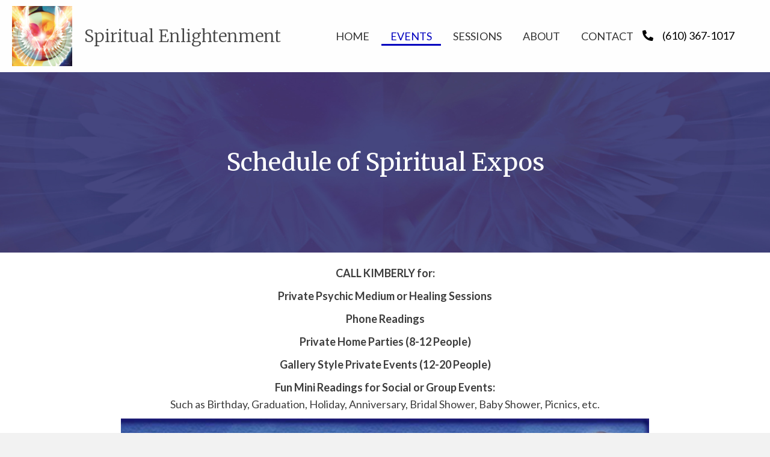

--- FILE ---
content_type: text/html; charset=UTF-8
request_url: https://kimberlysspiritualenlightenment.com/events/
body_size: 16555
content:
<!DOCTYPE html>
<html lang="en-US">
<head>
<meta charset="UTF-8" />
<meta name='viewport' content='width=device-width, initial-scale=1.0' />
<meta http-equiv='X-UA-Compatible' content='IE=edge' />
<script>
var gform;gform||(document.addEventListener("gform_main_scripts_loaded",function(){gform.scriptsLoaded=!0}),document.addEventListener("gform/theme/scripts_loaded",function(){gform.themeScriptsLoaded=!0}),window.addEventListener("DOMContentLoaded",function(){gform.domLoaded=!0}),gform={domLoaded:!1,scriptsLoaded:!1,themeScriptsLoaded:!1,isFormEditor:()=>"function"==typeof InitializeEditor,callIfLoaded:function(o){return!(!gform.domLoaded||!gform.scriptsLoaded||!gform.themeScriptsLoaded&&!gform.isFormEditor()||(gform.isFormEditor()&&console.warn("The use of gform.initializeOnLoaded() is deprecated in the form editor context and will be removed in Gravity Forms 3.1."),o(),0))},initializeOnLoaded:function(o){gform.callIfLoaded(o)||(document.addEventListener("gform_main_scripts_loaded",()=>{gform.scriptsLoaded=!0,gform.callIfLoaded(o)}),document.addEventListener("gform/theme/scripts_loaded",()=>{gform.themeScriptsLoaded=!0,gform.callIfLoaded(o)}),window.addEventListener("DOMContentLoaded",()=>{gform.domLoaded=!0,gform.callIfLoaded(o)}))},hooks:{action:{},filter:{}},addAction:function(o,r,e,t){gform.addHook("action",o,r,e,t)},addFilter:function(o,r,e,t){gform.addHook("filter",o,r,e,t)},doAction:function(o){gform.doHook("action",o,arguments)},applyFilters:function(o){return gform.doHook("filter",o,arguments)},removeAction:function(o,r){gform.removeHook("action",o,r)},removeFilter:function(o,r,e){gform.removeHook("filter",o,r,e)},addHook:function(o,r,e,t,n){null==gform.hooks[o][r]&&(gform.hooks[o][r]=[]);var d=gform.hooks[o][r];null==n&&(n=r+"_"+d.length),gform.hooks[o][r].push({tag:n,callable:e,priority:t=null==t?10:t})},doHook:function(r,o,e){var t;if(e=Array.prototype.slice.call(e,1),null!=gform.hooks[r][o]&&((o=gform.hooks[r][o]).sort(function(o,r){return o.priority-r.priority}),o.forEach(function(o){"function"!=typeof(t=o.callable)&&(t=window[t]),"action"==r?t.apply(null,e):e[0]=t.apply(null,e)})),"filter"==r)return e[0]},removeHook:function(o,r,t,n){var e;null!=gform.hooks[o][r]&&(e=(e=gform.hooks[o][r]).filter(function(o,r,e){return!!(null!=n&&n!=o.tag||null!=t&&t!=o.priority)}),gform.hooks[o][r]=e)}});
</script>

<link rel="profile" href="https://gmpg.org/xfn/11" />
<meta name='robots' content='index, follow, max-image-preview:large, max-snippet:-1, max-video-preview:-1' />
	<style>img:is([sizes="auto" i], [sizes^="auto," i]) { contain-intrinsic-size: 3000px 1500px }</style>
	<link rel="canonical" href="https://kimberlysspiritualenlightenment.com/events/" />

	<!-- This site is optimized with the Yoast SEO plugin v25.0 - https://yoast.com/wordpress/plugins/seo/ -->
	<title>Schedule of Spiritual Expos - Spiritual Enlightenment</title>
	<meta name="description" content="Explore our schedule for upcoming spiritual expos and events. Join us to experience enlightening sessions. Sign up today!" />
	<meta property="og:locale" content="en_US" />
	<meta property="og:type" content="article" />
	<meta property="og:title" content="Schedule of Spiritual Expos - Spiritual Enlightenment" />
	<meta property="og:description" content="Explore our schedule for upcoming spiritual expos and events. Join us to experience enlightening sessions. Sign up today!" />
	<meta property="og:url" content="https://kimberlysspiritualenlightenment.com/events/" />
	<meta property="og:site_name" content="Spiritual Enlightenment" />
	<meta property="article:modified_time" content="2025-05-02T19:54:37+00:00" />
	<meta property="og:image" content="https://kimberlysspiritualenlightenment.com/wp-content/uploads/2021/01/testimonials-e1613164530437.png" />
	<meta name="twitter:card" content="summary_large_image" />
	<meta name="twitter:title" content="Schedule of Spiritual Expos - Spiritual Enlightenment" />
	<meta name="twitter:description" content="Explore our schedule for upcoming spiritual expos and events. Join us to experience enlightening sessions. Sign up today!" />
	<meta name="twitter:image" content="https://kimberlysspiritualenlightenment.com/wp-content/uploads/2021/01/testimonials-e1613164530437.png" />
	<script type="application/ld+json" class="yoast-schema-graph">{"@context":"https://schema.org","@graph":[{"@type":"WebPage","@id":"https://kimberlysspiritualenlightenment.com/events/","url":"https://kimberlysspiritualenlightenment.com/events/","name":"Schedule of Spiritual Expos - Spiritual Enlightenment","isPartOf":{"@id":"https://kimberlysspiritualenlightenment.com/#website"},"primaryImageOfPage":{"@id":"https://kimberlysspiritualenlightenment.com/events/#primaryimage"},"image":{"@id":"https://kimberlysspiritualenlightenment.com/events/#primaryimage"},"thumbnailUrl":"https://kimberlysspiritualenlightenment.com/wp-content/uploads/2021/01/testimonials-e1613164530437.png","datePublished":"2021-01-28T21:28:11+00:00","dateModified":"2025-05-02T19:54:37+00:00","description":"Explore our schedule for upcoming spiritual expos and events. Join us to experience enlightening sessions. Sign up today!","breadcrumb":{"@id":"https://kimberlysspiritualenlightenment.com/events/#breadcrumb"},"inLanguage":"en-US","potentialAction":[{"@type":"ReadAction","target":["https://kimberlysspiritualenlightenment.com/events/"]}]},{"@type":"ImageObject","inLanguage":"en-US","@id":"https://kimberlysspiritualenlightenment.com/events/#primaryimage","url":"https://kimberlysspiritualenlightenment.com/wp-content/uploads/2021/01/testimonials-e1613164530437.png","contentUrl":"https://kimberlysspiritualenlightenment.com/wp-content/uploads/2021/01/testimonials-e1613164530437.png","width":878,"height":1080,"caption":"Spiritual enlightenment testimonials with woman's photo."},{"@type":"BreadcrumbList","@id":"https://kimberlysspiritualenlightenment.com/events/#breadcrumb","itemListElement":[{"@type":"ListItem","position":1,"name":"Home","item":"https://kimberlysspiritualenlightenment.com/"},{"@type":"ListItem","position":2,"name":"Events"}]},{"@type":"WebSite","@id":"https://kimberlysspiritualenlightenment.com/#website","url":"https://kimberlysspiritualenlightenment.com/","name":"Spiritual Enlightenment","description":"","potentialAction":[{"@type":"SearchAction","target":{"@type":"EntryPoint","urlTemplate":"https://kimberlysspiritualenlightenment.com/?s={search_term_string}"},"query-input":{"@type":"PropertyValueSpecification","valueRequired":true,"valueName":"search_term_string"}}],"inLanguage":"en-US"}]}</script>
	<!-- / Yoast SEO plugin. -->


<link rel='dns-prefetch' href='//fonts.googleapis.com' />
<link href='https://fonts.gstatic.com' crossorigin rel='preconnect' />
<link rel="alternate" type="application/rss+xml" title="Spiritual Enlightenment &raquo; Feed" href="https://kimberlysspiritualenlightenment.com/feed/" />
<link rel="alternate" type="application/rss+xml" title="Spiritual Enlightenment &raquo; Comments Feed" href="https://kimberlysspiritualenlightenment.com/comments/feed/" />
<link rel="alternate" type="text/calendar" title="Spiritual Enlightenment &raquo; iCal Feed" href="https://kimberlysspiritualenlightenment.com/event/?ical=1" />
<link rel="preload" href="https://kimberlysspiritualenlightenment.com/wp-content/plugins/bb-plugin/fonts/fontawesome/5.15.4/webfonts/fa-solid-900.woff2" as="font" type="font/woff2" crossorigin="anonymous">
<link rel="preload" href="https://kimberlysspiritualenlightenment.com/wp-content/plugins/bb-plugin/fonts/fontawesome/5.15.4/webfonts/fa-regular-400.woff2" as="font" type="font/woff2" crossorigin="anonymous">
<link rel="preload" href="https://kimberlysspiritualenlightenment.com/wp-content/plugins/bb-plugin/fonts/fontawesome/5.15.4/webfonts/fa-brands-400.woff2" as="font" type="font/woff2" crossorigin="anonymous">
<script>
window._wpemojiSettings = {"baseUrl":"https:\/\/s.w.org\/images\/core\/emoji\/16.0.1\/72x72\/","ext":".png","svgUrl":"https:\/\/s.w.org\/images\/core\/emoji\/16.0.1\/svg\/","svgExt":".svg","source":{"concatemoji":"https:\/\/kimberlysspiritualenlightenment.com\/wp-includes\/js\/wp-emoji-release.min.js?ver=6.8.3"}};
/*! This file is auto-generated */
!function(s,n){var o,i,e;function c(e){try{var t={supportTests:e,timestamp:(new Date).valueOf()};sessionStorage.setItem(o,JSON.stringify(t))}catch(e){}}function p(e,t,n){e.clearRect(0,0,e.canvas.width,e.canvas.height),e.fillText(t,0,0);var t=new Uint32Array(e.getImageData(0,0,e.canvas.width,e.canvas.height).data),a=(e.clearRect(0,0,e.canvas.width,e.canvas.height),e.fillText(n,0,0),new Uint32Array(e.getImageData(0,0,e.canvas.width,e.canvas.height).data));return t.every(function(e,t){return e===a[t]})}function u(e,t){e.clearRect(0,0,e.canvas.width,e.canvas.height),e.fillText(t,0,0);for(var n=e.getImageData(16,16,1,1),a=0;a<n.data.length;a++)if(0!==n.data[a])return!1;return!0}function f(e,t,n,a){switch(t){case"flag":return n(e,"\ud83c\udff3\ufe0f\u200d\u26a7\ufe0f","\ud83c\udff3\ufe0f\u200b\u26a7\ufe0f")?!1:!n(e,"\ud83c\udde8\ud83c\uddf6","\ud83c\udde8\u200b\ud83c\uddf6")&&!n(e,"\ud83c\udff4\udb40\udc67\udb40\udc62\udb40\udc65\udb40\udc6e\udb40\udc67\udb40\udc7f","\ud83c\udff4\u200b\udb40\udc67\u200b\udb40\udc62\u200b\udb40\udc65\u200b\udb40\udc6e\u200b\udb40\udc67\u200b\udb40\udc7f");case"emoji":return!a(e,"\ud83e\udedf")}return!1}function g(e,t,n,a){var r="undefined"!=typeof WorkerGlobalScope&&self instanceof WorkerGlobalScope?new OffscreenCanvas(300,150):s.createElement("canvas"),o=r.getContext("2d",{willReadFrequently:!0}),i=(o.textBaseline="top",o.font="600 32px Arial",{});return e.forEach(function(e){i[e]=t(o,e,n,a)}),i}function t(e){var t=s.createElement("script");t.src=e,t.defer=!0,s.head.appendChild(t)}"undefined"!=typeof Promise&&(o="wpEmojiSettingsSupports",i=["flag","emoji"],n.supports={everything:!0,everythingExceptFlag:!0},e=new Promise(function(e){s.addEventListener("DOMContentLoaded",e,{once:!0})}),new Promise(function(t){var n=function(){try{var e=JSON.parse(sessionStorage.getItem(o));if("object"==typeof e&&"number"==typeof e.timestamp&&(new Date).valueOf()<e.timestamp+604800&&"object"==typeof e.supportTests)return e.supportTests}catch(e){}return null}();if(!n){if("undefined"!=typeof Worker&&"undefined"!=typeof OffscreenCanvas&&"undefined"!=typeof URL&&URL.createObjectURL&&"undefined"!=typeof Blob)try{var e="postMessage("+g.toString()+"("+[JSON.stringify(i),f.toString(),p.toString(),u.toString()].join(",")+"));",a=new Blob([e],{type:"text/javascript"}),r=new Worker(URL.createObjectURL(a),{name:"wpTestEmojiSupports"});return void(r.onmessage=function(e){c(n=e.data),r.terminate(),t(n)})}catch(e){}c(n=g(i,f,p,u))}t(n)}).then(function(e){for(var t in e)n.supports[t]=e[t],n.supports.everything=n.supports.everything&&n.supports[t],"flag"!==t&&(n.supports.everythingExceptFlag=n.supports.everythingExceptFlag&&n.supports[t]);n.supports.everythingExceptFlag=n.supports.everythingExceptFlag&&!n.supports.flag,n.DOMReady=!1,n.readyCallback=function(){n.DOMReady=!0}}).then(function(){return e}).then(function(){var e;n.supports.everything||(n.readyCallback(),(e=n.source||{}).concatemoji?t(e.concatemoji):e.wpemoji&&e.twemoji&&(t(e.twemoji),t(e.wpemoji)))}))}((window,document),window._wpemojiSettings);
</script>
<style id='wp-emoji-styles-inline-css'>

	img.wp-smiley, img.emoji {
		display: inline !important;
		border: none !important;
		box-shadow: none !important;
		height: 1em !important;
		width: 1em !important;
		margin: 0 0.07em !important;
		vertical-align: -0.1em !important;
		background: none !important;
		padding: 0 !important;
	}
</style>
<link rel='stylesheet' id='wp-block-library-css' href='https://kimberlysspiritualenlightenment.com/wp-includes/css/dist/block-library/style.min.css?ver=6.8.3' media='all' />
<style id='wp-block-library-theme-inline-css'>
.wp-block-audio :where(figcaption){color:#555;font-size:13px;text-align:center}.is-dark-theme .wp-block-audio :where(figcaption){color:#ffffffa6}.wp-block-audio{margin:0 0 1em}.wp-block-code{border:1px solid #ccc;border-radius:4px;font-family:Menlo,Consolas,monaco,monospace;padding:.8em 1em}.wp-block-embed :where(figcaption){color:#555;font-size:13px;text-align:center}.is-dark-theme .wp-block-embed :where(figcaption){color:#ffffffa6}.wp-block-embed{margin:0 0 1em}.blocks-gallery-caption{color:#555;font-size:13px;text-align:center}.is-dark-theme .blocks-gallery-caption{color:#ffffffa6}:root :where(.wp-block-image figcaption){color:#555;font-size:13px;text-align:center}.is-dark-theme :root :where(.wp-block-image figcaption){color:#ffffffa6}.wp-block-image{margin:0 0 1em}.wp-block-pullquote{border-bottom:4px solid;border-top:4px solid;color:currentColor;margin-bottom:1.75em}.wp-block-pullquote cite,.wp-block-pullquote footer,.wp-block-pullquote__citation{color:currentColor;font-size:.8125em;font-style:normal;text-transform:uppercase}.wp-block-quote{border-left:.25em solid;margin:0 0 1.75em;padding-left:1em}.wp-block-quote cite,.wp-block-quote footer{color:currentColor;font-size:.8125em;font-style:normal;position:relative}.wp-block-quote:where(.has-text-align-right){border-left:none;border-right:.25em solid;padding-left:0;padding-right:1em}.wp-block-quote:where(.has-text-align-center){border:none;padding-left:0}.wp-block-quote.is-large,.wp-block-quote.is-style-large,.wp-block-quote:where(.is-style-plain){border:none}.wp-block-search .wp-block-search__label{font-weight:700}.wp-block-search__button{border:1px solid #ccc;padding:.375em .625em}:where(.wp-block-group.has-background){padding:1.25em 2.375em}.wp-block-separator.has-css-opacity{opacity:.4}.wp-block-separator{border:none;border-bottom:2px solid;margin-left:auto;margin-right:auto}.wp-block-separator.has-alpha-channel-opacity{opacity:1}.wp-block-separator:not(.is-style-wide):not(.is-style-dots){width:100px}.wp-block-separator.has-background:not(.is-style-dots){border-bottom:none;height:1px}.wp-block-separator.has-background:not(.is-style-wide):not(.is-style-dots){height:2px}.wp-block-table{margin:0 0 1em}.wp-block-table td,.wp-block-table th{word-break:normal}.wp-block-table :where(figcaption){color:#555;font-size:13px;text-align:center}.is-dark-theme .wp-block-table :where(figcaption){color:#ffffffa6}.wp-block-video :where(figcaption){color:#555;font-size:13px;text-align:center}.is-dark-theme .wp-block-video :where(figcaption){color:#ffffffa6}.wp-block-video{margin:0 0 1em}:root :where(.wp-block-template-part.has-background){margin-bottom:0;margin-top:0;padding:1.25em 2.375em}
</style>
<style id='classic-theme-styles-inline-css'>
/*! This file is auto-generated */
.wp-block-button__link{color:#fff;background-color:#32373c;border-radius:9999px;box-shadow:none;text-decoration:none;padding:calc(.667em + 2px) calc(1.333em + 2px);font-size:1.125em}.wp-block-file__button{background:#32373c;color:#fff;text-decoration:none}
</style>
<style id='global-styles-inline-css'>
:root{--wp--preset--aspect-ratio--square: 1;--wp--preset--aspect-ratio--4-3: 4/3;--wp--preset--aspect-ratio--3-4: 3/4;--wp--preset--aspect-ratio--3-2: 3/2;--wp--preset--aspect-ratio--2-3: 2/3;--wp--preset--aspect-ratio--16-9: 16/9;--wp--preset--aspect-ratio--9-16: 9/16;--wp--preset--color--black: #000000;--wp--preset--color--cyan-bluish-gray: #abb8c3;--wp--preset--color--white: #ffffff;--wp--preset--color--pale-pink: #f78da7;--wp--preset--color--vivid-red: #cf2e2e;--wp--preset--color--luminous-vivid-orange: #ff6900;--wp--preset--color--luminous-vivid-amber: #fcb900;--wp--preset--color--light-green-cyan: #7bdcb5;--wp--preset--color--vivid-green-cyan: #00d084;--wp--preset--color--pale-cyan-blue: #8ed1fc;--wp--preset--color--vivid-cyan-blue: #0693e3;--wp--preset--color--vivid-purple: #9b51e0;--wp--preset--color--fl-heading-text: #333333;--wp--preset--color--fl-body-bg: #f2f2f2;--wp--preset--color--fl-body-text: #3d3d3d;--wp--preset--color--fl-accent: #444444;--wp--preset--color--fl-accent-hover: #000000;--wp--preset--color--fl-topbar-bg: #ffffff;--wp--preset--color--fl-topbar-text: #000000;--wp--preset--color--fl-topbar-link: #428bca;--wp--preset--color--fl-topbar-hover: #428bca;--wp--preset--color--fl-header-bg: #ffffff;--wp--preset--color--fl-header-text: #000000;--wp--preset--color--fl-header-link: #428bca;--wp--preset--color--fl-header-hover: #428bca;--wp--preset--color--fl-nav-bg: #ffffff;--wp--preset--color--fl-nav-link: #428bca;--wp--preset--color--fl-nav-hover: #428bca;--wp--preset--color--fl-content-bg: #ffffff;--wp--preset--color--fl-footer-widgets-bg: #ffffff;--wp--preset--color--fl-footer-widgets-text: #000000;--wp--preset--color--fl-footer-widgets-link: #428bca;--wp--preset--color--fl-footer-widgets-hover: #428bca;--wp--preset--color--fl-footer-bg: #ffffff;--wp--preset--color--fl-footer-text: #000000;--wp--preset--color--fl-footer-link: #428bca;--wp--preset--color--fl-footer-hover: #428bca;--wp--preset--gradient--vivid-cyan-blue-to-vivid-purple: linear-gradient(135deg,rgba(6,147,227,1) 0%,rgb(155,81,224) 100%);--wp--preset--gradient--light-green-cyan-to-vivid-green-cyan: linear-gradient(135deg,rgb(122,220,180) 0%,rgb(0,208,130) 100%);--wp--preset--gradient--luminous-vivid-amber-to-luminous-vivid-orange: linear-gradient(135deg,rgba(252,185,0,1) 0%,rgba(255,105,0,1) 100%);--wp--preset--gradient--luminous-vivid-orange-to-vivid-red: linear-gradient(135deg,rgba(255,105,0,1) 0%,rgb(207,46,46) 100%);--wp--preset--gradient--very-light-gray-to-cyan-bluish-gray: linear-gradient(135deg,rgb(238,238,238) 0%,rgb(169,184,195) 100%);--wp--preset--gradient--cool-to-warm-spectrum: linear-gradient(135deg,rgb(74,234,220) 0%,rgb(151,120,209) 20%,rgb(207,42,186) 40%,rgb(238,44,130) 60%,rgb(251,105,98) 80%,rgb(254,248,76) 100%);--wp--preset--gradient--blush-light-purple: linear-gradient(135deg,rgb(255,206,236) 0%,rgb(152,150,240) 100%);--wp--preset--gradient--blush-bordeaux: linear-gradient(135deg,rgb(254,205,165) 0%,rgb(254,45,45) 50%,rgb(107,0,62) 100%);--wp--preset--gradient--luminous-dusk: linear-gradient(135deg,rgb(255,203,112) 0%,rgb(199,81,192) 50%,rgb(65,88,208) 100%);--wp--preset--gradient--pale-ocean: linear-gradient(135deg,rgb(255,245,203) 0%,rgb(182,227,212) 50%,rgb(51,167,181) 100%);--wp--preset--gradient--electric-grass: linear-gradient(135deg,rgb(202,248,128) 0%,rgb(113,206,126) 100%);--wp--preset--gradient--midnight: linear-gradient(135deg,rgb(2,3,129) 0%,rgb(40,116,252) 100%);--wp--preset--font-size--small: 13px;--wp--preset--font-size--medium: 20px;--wp--preset--font-size--large: 36px;--wp--preset--font-size--x-large: 42px;--wp--preset--spacing--20: 0.44rem;--wp--preset--spacing--30: 0.67rem;--wp--preset--spacing--40: 1rem;--wp--preset--spacing--50: 1.5rem;--wp--preset--spacing--60: 2.25rem;--wp--preset--spacing--70: 3.38rem;--wp--preset--spacing--80: 5.06rem;--wp--preset--shadow--natural: 6px 6px 9px rgba(0, 0, 0, 0.2);--wp--preset--shadow--deep: 12px 12px 50px rgba(0, 0, 0, 0.4);--wp--preset--shadow--sharp: 6px 6px 0px rgba(0, 0, 0, 0.2);--wp--preset--shadow--outlined: 6px 6px 0px -3px rgba(255, 255, 255, 1), 6px 6px rgba(0, 0, 0, 1);--wp--preset--shadow--crisp: 6px 6px 0px rgba(0, 0, 0, 1);}:where(.is-layout-flex){gap: 0.5em;}:where(.is-layout-grid){gap: 0.5em;}body .is-layout-flex{display: flex;}.is-layout-flex{flex-wrap: wrap;align-items: center;}.is-layout-flex > :is(*, div){margin: 0;}body .is-layout-grid{display: grid;}.is-layout-grid > :is(*, div){margin: 0;}:where(.wp-block-columns.is-layout-flex){gap: 2em;}:where(.wp-block-columns.is-layout-grid){gap: 2em;}:where(.wp-block-post-template.is-layout-flex){gap: 1.25em;}:where(.wp-block-post-template.is-layout-grid){gap: 1.25em;}.has-black-color{color: var(--wp--preset--color--black) !important;}.has-cyan-bluish-gray-color{color: var(--wp--preset--color--cyan-bluish-gray) !important;}.has-white-color{color: var(--wp--preset--color--white) !important;}.has-pale-pink-color{color: var(--wp--preset--color--pale-pink) !important;}.has-vivid-red-color{color: var(--wp--preset--color--vivid-red) !important;}.has-luminous-vivid-orange-color{color: var(--wp--preset--color--luminous-vivid-orange) !important;}.has-luminous-vivid-amber-color{color: var(--wp--preset--color--luminous-vivid-amber) !important;}.has-light-green-cyan-color{color: var(--wp--preset--color--light-green-cyan) !important;}.has-vivid-green-cyan-color{color: var(--wp--preset--color--vivid-green-cyan) !important;}.has-pale-cyan-blue-color{color: var(--wp--preset--color--pale-cyan-blue) !important;}.has-vivid-cyan-blue-color{color: var(--wp--preset--color--vivid-cyan-blue) !important;}.has-vivid-purple-color{color: var(--wp--preset--color--vivid-purple) !important;}.has-black-background-color{background-color: var(--wp--preset--color--black) !important;}.has-cyan-bluish-gray-background-color{background-color: var(--wp--preset--color--cyan-bluish-gray) !important;}.has-white-background-color{background-color: var(--wp--preset--color--white) !important;}.has-pale-pink-background-color{background-color: var(--wp--preset--color--pale-pink) !important;}.has-vivid-red-background-color{background-color: var(--wp--preset--color--vivid-red) !important;}.has-luminous-vivid-orange-background-color{background-color: var(--wp--preset--color--luminous-vivid-orange) !important;}.has-luminous-vivid-amber-background-color{background-color: var(--wp--preset--color--luminous-vivid-amber) !important;}.has-light-green-cyan-background-color{background-color: var(--wp--preset--color--light-green-cyan) !important;}.has-vivid-green-cyan-background-color{background-color: var(--wp--preset--color--vivid-green-cyan) !important;}.has-pale-cyan-blue-background-color{background-color: var(--wp--preset--color--pale-cyan-blue) !important;}.has-vivid-cyan-blue-background-color{background-color: var(--wp--preset--color--vivid-cyan-blue) !important;}.has-vivid-purple-background-color{background-color: var(--wp--preset--color--vivid-purple) !important;}.has-black-border-color{border-color: var(--wp--preset--color--black) !important;}.has-cyan-bluish-gray-border-color{border-color: var(--wp--preset--color--cyan-bluish-gray) !important;}.has-white-border-color{border-color: var(--wp--preset--color--white) !important;}.has-pale-pink-border-color{border-color: var(--wp--preset--color--pale-pink) !important;}.has-vivid-red-border-color{border-color: var(--wp--preset--color--vivid-red) !important;}.has-luminous-vivid-orange-border-color{border-color: var(--wp--preset--color--luminous-vivid-orange) !important;}.has-luminous-vivid-amber-border-color{border-color: var(--wp--preset--color--luminous-vivid-amber) !important;}.has-light-green-cyan-border-color{border-color: var(--wp--preset--color--light-green-cyan) !important;}.has-vivid-green-cyan-border-color{border-color: var(--wp--preset--color--vivid-green-cyan) !important;}.has-pale-cyan-blue-border-color{border-color: var(--wp--preset--color--pale-cyan-blue) !important;}.has-vivid-cyan-blue-border-color{border-color: var(--wp--preset--color--vivid-cyan-blue) !important;}.has-vivid-purple-border-color{border-color: var(--wp--preset--color--vivid-purple) !important;}.has-vivid-cyan-blue-to-vivid-purple-gradient-background{background: var(--wp--preset--gradient--vivid-cyan-blue-to-vivid-purple) !important;}.has-light-green-cyan-to-vivid-green-cyan-gradient-background{background: var(--wp--preset--gradient--light-green-cyan-to-vivid-green-cyan) !important;}.has-luminous-vivid-amber-to-luminous-vivid-orange-gradient-background{background: var(--wp--preset--gradient--luminous-vivid-amber-to-luminous-vivid-orange) !important;}.has-luminous-vivid-orange-to-vivid-red-gradient-background{background: var(--wp--preset--gradient--luminous-vivid-orange-to-vivid-red) !important;}.has-very-light-gray-to-cyan-bluish-gray-gradient-background{background: var(--wp--preset--gradient--very-light-gray-to-cyan-bluish-gray) !important;}.has-cool-to-warm-spectrum-gradient-background{background: var(--wp--preset--gradient--cool-to-warm-spectrum) !important;}.has-blush-light-purple-gradient-background{background: var(--wp--preset--gradient--blush-light-purple) !important;}.has-blush-bordeaux-gradient-background{background: var(--wp--preset--gradient--blush-bordeaux) !important;}.has-luminous-dusk-gradient-background{background: var(--wp--preset--gradient--luminous-dusk) !important;}.has-pale-ocean-gradient-background{background: var(--wp--preset--gradient--pale-ocean) !important;}.has-electric-grass-gradient-background{background: var(--wp--preset--gradient--electric-grass) !important;}.has-midnight-gradient-background{background: var(--wp--preset--gradient--midnight) !important;}.has-small-font-size{font-size: var(--wp--preset--font-size--small) !important;}.has-medium-font-size{font-size: var(--wp--preset--font-size--medium) !important;}.has-large-font-size{font-size: var(--wp--preset--font-size--large) !important;}.has-x-large-font-size{font-size: var(--wp--preset--font-size--x-large) !important;}
:where(.wp-block-post-template.is-layout-flex){gap: 1.25em;}:where(.wp-block-post-template.is-layout-grid){gap: 1.25em;}
:where(.wp-block-columns.is-layout-flex){gap: 2em;}:where(.wp-block-columns.is-layout-grid){gap: 2em;}
:root :where(.wp-block-pullquote){font-size: 1.5em;line-height: 1.6;}
</style>
<link rel='stylesheet' id='fl-builder-layout-8-css' href='https://kimberlysspiritualenlightenment.com/wp-content/uploads/bb-plugin/cache/8-layout.css?ver=5d1bf360ca597b2dbbb1fc2a52b7d27c' media='all' />
<link rel='stylesheet' id='wp-components-css' href='https://kimberlysspiritualenlightenment.com/wp-includes/css/dist/components/style.min.css?ver=6.8.3' media='all' />
<link rel='stylesheet' id='godaddy-styles-css' href='https://kimberlysspiritualenlightenment.com/wp-content/mu-plugins/vendor/wpex/godaddy-launch/includes/Dependencies/GoDaddy/Styles/build/latest.css?ver=2.0.2' media='all' />
<link rel='stylesheet' id='uabb-animate-css' href='https://kimberlysspiritualenlightenment.com/wp-content/plugins/bb-ultimate-addon/modules/info-list/css/animate.css' media='all' />
<link rel='stylesheet' id='font-awesome-5-css' href='https://kimberlysspiritualenlightenment.com/wp-content/plugins/bb-plugin/fonts/fontawesome/5.15.4/css/all.min.css?ver=2.9.0.1' media='all' />
<link rel='stylesheet' id='font-awesome-css' href='https://kimberlysspiritualenlightenment.com/wp-content/plugins/bb-plugin/fonts/fontawesome/5.15.4/css/v4-shims.min.css?ver=2.9.0.1' media='all' />
<link rel='stylesheet' id='fl-builder-layout-bundle-cec7d5e1e9334af25afecd7cf2e75e22-css' href='https://kimberlysspiritualenlightenment.com/wp-content/uploads/bb-plugin/cache/cec7d5e1e9334af25afecd7cf2e75e22-layout-bundle.css?ver=2.9.0.1-1.5.0.1' media='all' />
<link rel='stylesheet' id='gd-core-css' href='https://kimberlysspiritualenlightenment.com/wp-content/plugins/pws-core/public/css/GD-cORe-public.css?ver=4.0.0' media='all' />
<link rel='stylesheet' id='jquery-magnificpopup-css' href='https://kimberlysspiritualenlightenment.com/wp-content/plugins/bb-plugin/css/jquery.magnificpopup.min.css?ver=2.9.0.1' media='all' />
<link rel='stylesheet' id='bootstrap-css' href='https://kimberlysspiritualenlightenment.com/wp-content/themes/bb-theme/css/bootstrap.min.css?ver=1.7.18' media='all' />
<link rel='stylesheet' id='fl-automator-skin-css' href='https://kimberlysspiritualenlightenment.com/wp-content/uploads/bb-theme/skin-681a116650a01.css?ver=1.7.18' media='all' />
<link rel='stylesheet' id='pp-animate-css' href='https://kimberlysspiritualenlightenment.com/wp-content/plugins/bbpowerpack/assets/css/animate.min.css?ver=3.5.1' media='all' />
<link rel='stylesheet' id='fl-builder-google-fonts-684f14d4fee240cc8fb8970670b0002c-css' href='//fonts.googleapis.com/css?family=Lato%3A400%2C300%2C700%7CMerriweather%3A300%2C400&#038;ver=6.8.3' media='all' />
<script src="https://kimberlysspiritualenlightenment.com/wp-includes/js/jquery/jquery.min.js?ver=3.7.1" id="jquery-core-js"></script>
<script src="https://kimberlysspiritualenlightenment.com/wp-includes/js/jquery/jquery-migrate.min.js?ver=3.4.1" id="jquery-migrate-js"></script>
<script src="https://kimberlysspiritualenlightenment.com/wp-content/plugins/pws-core/public/js/GD-cORe-public.js?ver=4.0.0" id="gd-core-js"></script>
<script src="https://kimberlysspiritualenlightenment.com/wp-content/plugins/wp-smush-pro/app/assets/js/smush-lazy-load.min.js?ver=3.18.1" id="smush-lazy-load-js"></script>
<link rel="https://api.w.org/" href="https://kimberlysspiritualenlightenment.com/wp-json/" /><link rel="alternate" title="JSON" type="application/json" href="https://kimberlysspiritualenlightenment.com/wp-json/wp/v2/pages/8" /><link rel="EditURI" type="application/rsd+xml" title="RSD" href="https://kimberlysspiritualenlightenment.com/xmlrpc.php?rsd" />
<meta name="generator" content="WordPress 6.8.3" />
<link rel='shortlink' href='https://kimberlysspiritualenlightenment.com/?p=8' />
<link rel="alternate" title="oEmbed (JSON)" type="application/json+oembed" href="https://kimberlysspiritualenlightenment.com/wp-json/oembed/1.0/embed?url=https%3A%2F%2Fkimberlysspiritualenlightenment.com%2Fevents%2F" />
<link rel="alternate" title="oEmbed (XML)" type="text/xml+oembed" href="https://kimberlysspiritualenlightenment.com/wp-json/oembed/1.0/embed?url=https%3A%2F%2Fkimberlysspiritualenlightenment.com%2Fevents%2F&#038;format=xml" />
		<script>
			var bb_powerpack = {
				version: '2.40.1.3',
				getAjaxUrl: function() { return atob( 'aHR0cHM6Ly9raW1iZXJseXNzcGlyaXR1YWxlbmxpZ2h0ZW5tZW50LmNvbS93cC1hZG1pbi9hZG1pbi1hamF4LnBocA==' ); },
				callback: function() {},
				search_term: '',
				current_page: 'https://kimberlysspiritualenlightenment.com/events/',
				conditionals: {
					is_front_page: false,
					is_home: false,
					is_archive: false,
					is_tax: false,
										is_author: false,
					current_author: false,
					is_search: false,
									}
			};
		</script>
		<meta name="tec-api-version" content="v1"><meta name="tec-api-origin" content="https://kimberlysspiritualenlightenment.com"><link rel="alternate" href="https://kimberlysspiritualenlightenment.com/wp-json/tribe/events/v1/" />		<script>
			document.documentElement.className = document.documentElement.className.replace('no-js', 'js');
		</script>
		<style>.recentcomments a{display:inline !important;padding:0 !important;margin:0 !important;}</style><link rel="icon" href="https://kimberlysspiritualenlightenment.com/wp-content/uploads/2021/01/940882_925805834174408_4848928629426218621_n-150x150.png" sizes="32x32" />
<link rel="icon" href="https://kimberlysspiritualenlightenment.com/wp-content/uploads/2021/01/940882_925805834174408_4848928629426218621_n.png" sizes="192x192" />
<link rel="apple-touch-icon" href="https://kimberlysspiritualenlightenment.com/wp-content/uploads/2021/01/940882_925805834174408_4848928629426218621_n.png" />
<meta name="msapplication-TileImage" content="https://kimberlysspiritualenlightenment.com/wp-content/uploads/2021/01/940882_925805834174408_4848928629426218621_n.png" />
		<style id="wp-custom-css">
			a:focus
{
	outline:none;
}

/* HOVER UNDERLINE CSS */

@media only screen and (min-width:769px){

/* NAVIGATION ANIMATION */
#head4menu a:after, #head4menu .current-menu-item a:after  
{
position: absolute;
opacity: 0;
width: 0%;
height: 3px;
content: '';
background: #0000BF;
transition: all 0.3s;
}

#head4menu a:after
{
right: 0px;
bottom: 0px;
}

#head4menu a:hover:after, #head4menu .current-menu-item a:after, #head4menu .current-menu-item .sub-menu a:hover:after  
{
opacity: 1;
width: 100%;
}

#head4menu .current-menu-item .sub-menu a:after
{
width:0%;
}

}

/*------------------------------------
           SITEWIDE
--------------------------------------*/


.top-nav ul.menu li.menu-item a {
transition: 0.4s ease-in-out;
border-bottom: 2px solid transparent;
}
.top-nav ul.menu li.current_page_item a, .top-nav ul.menu li.menu-item a:hover {
border-color: #68753f;
}


.gallery img {
object-fit: cover;
object-position: center;
height: 300px;
width: 100%;
max-width: 500px;
}

@media only screen and (min-width:1920px){
.bannertext .pp-heading-content .pp-heading .heading-title {
    font-size: 70px !important;
}
	.bannertext .pp-heading-content .pp-heading .heading-title span.pp-secondary-title {
    font-size: 80px !important;
}
	.bannertext .pp-heading-content .pp-sub-heading p {
    font-size: 50px !important;
}
}		</style>
		</head>
<body class="wp-singular page-template-default page page-id-8 wp-theme-bb-theme fl-builder fl-builder-2-9-0-1 fl-themer-1-5-0-1 fl-theme-1-7-18 tribe-no-js page-template-beaver-builder-theme fl-theme-builder-header fl-theme-builder-header-header-sitewide fl-theme-builder-footer fl-theme-builder-footer-footer-sitewide fl-framework-bootstrap fl-preset-default fl-full-width fl-scroll-to-top fl-search-active" itemscope="itemscope" itemtype="https://schema.org/WebPage">
<a aria-label="Skip to content" class="fl-screen-reader-text" href="#fl-main-content">Skip to content</a><div class="fl-page">
	<header class="fl-builder-content fl-builder-content-21 fl-builder-global-templates-locked" data-post-id="21" data-type="header" data-sticky="0" data-sticky-on="" data-sticky-breakpoint="medium" data-shrink="0" data-overlay="0" data-overlay-bg="transparent" data-shrink-image-height="50px" role="banner" itemscope="itemscope" itemtype="http://schema.org/WPHeader"><div id="head4header" class="fl-row fl-row-full-width fl-row-bg-color fl-node-60140b1ef0e37 fl-row-default-height fl-row-align-center" data-node="60140b1ef0e37">
	<div class="fl-row-content-wrap">
		<div class="uabb-row-separator uabb-top-row-separator" >
</div>
						<div class="fl-row-content fl-row-full-width fl-node-content">
		
<div class="fl-col-group fl-node-60140b1ef0e3a fl-col-group-equal-height fl-col-group-align-center fl-col-group-custom-width" data-node="60140b1ef0e3a">
			<div class="fl-col fl-node-60140b1ef0e3b fl-col-bg-color fl-col-small fl-col-small-full-width fl-col-small-custom-width" data-node="60140b1ef0e3b">
	<div class="fl-col-content fl-node-content"><div class="fl-module fl-module-info-list fl-node-60140d5543159" data-node="60140d5543159">
	<div class="fl-module-content fl-node-content">
		
<div class="uabb-module-content uabb-info-list">
	<ul class="uabb-info-list-wrapper uabb-info-list-left">
		<li class="uabb-info-list-item info-list-item-dynamic0"><div class="uabb-info-list-content-wrapper fl-clearfix uabb-info-list-left"><a href="https://kimberlysspiritualenlightenment.com" class="uabb-info-list-link" target="_self"  aria-label="Go to https://kimberlysspiritualenlightenment.com"><div class="uabb-info-list-icon info-list-icon-dynamic0"><div class="uabb-module-content uabb-imgicon-wrap">		
					<div class="uabb-image
		 uabb-image-crop-simple		" itemscope itemtype="https://schema.org/ImageObject">
			<div class="uabb-image-content">
				<img decoding="async" width="1080" height="1080" class="uabb-photo-img wp-image-110 size-full lazyload" data-src="https://kimberlysspiritualenlightenment.com/wp-content/uploads/2021/02/On_Wings_of_Light_Uhl-scaled.jpg" alt="A painting of an angel with wings and a heart." title="On_Wings_of_Light_Uhl" itemprop="image" data-srcset="https://kimberlysspiritualenlightenment.com/wp-content/uploads/2021/02/On_Wings_of_Light_Uhl-scaled.jpg 1080w, https://kimberlysspiritualenlightenment.com/wp-content/uploads/2021/02/On_Wings_of_Light_Uhl-300x300.jpg 300w, https://kimberlysspiritualenlightenment.com/wp-content/uploads/2021/02/On_Wings_of_Light_Uhl-1024x1024.jpg 1024w, https://kimberlysspiritualenlightenment.com/wp-content/uploads/2021/02/On_Wings_of_Light_Uhl-150x150.jpg 150w, https://kimberlysspiritualenlightenment.com/wp-content/uploads/2021/02/On_Wings_of_Light_Uhl-768x768.jpg 768w, https://kimberlysspiritualenlightenment.com/wp-content/uploads/2021/02/On_Wings_of_Light_Uhl-1536x1536.jpg 1536w, https://kimberlysspiritualenlightenment.com/wp-content/uploads/2021/02/On_Wings_of_Light_Uhl-2048x2048.jpg 2048w" data-sizes="(max-width: 1080px) 100vw, 1080px" src="[data-uri]" style="--smush-placeholder-width: 1080px; --smush-placeholder-aspect-ratio: 1080/1080;" />
			</div>
		</div>

		</div></div></a><div class="uabb-info-list-content uabb-info-list-left info-list-content-dynamic0"><h3 class="uabb-info-list-title"></h3 ><div class="uabb-info-list-description uabb-text-editor info-list-description-dynamic0"><p><a href="https://kimberlysspiritualenlightenment.com/">Spiritual Enlightenment</a></p></div></div></div><div class="uabb-info-list-connector-top uabb-info-list-left"></div><div class="uabb-info-list-connector uabb-info-list-left"></div></li>	</ul>
</div>
	</div>
</div>
</div>
</div>
			<div class="fl-col fl-node-60140b1ef0e3c fl-col-bg-color fl-col-small fl-col-small-full-width fl-col-small-custom-width" data-node="60140b1ef0e3c">
	<div class="fl-col-content fl-node-content"><div id="head4menu" class="fl-module fl-module-pp-advanced-menu fl-node-60140b1ef0e3e" data-node="60140b1ef0e3e">
	<div class="fl-module-content fl-node-content">
					<div class="pp-advanced-menu-mobile">
			<button class="pp-advanced-menu-mobile-toggle hamburger" tabindex="0" aria-label="Menu" aria-expanded="false">
				<div class="pp-hamburger"><div class="pp-hamburger-box"><div class="pp-hamburger-inner"></div></div></div>			</button>
			</div>
			<div class="pp-advanced-menu pp-advanced-menu-accordion-collapse pp-menu-default pp-menu-align-right pp-menu-position-below">
   	   	<div class="pp-clear"></div>
	<nav class="pp-menu-nav" aria-label="Menu" itemscope="itemscope" itemtype="https://schema.org/SiteNavigationElement">
		<ul id="menu-main-menu" class="menu pp-advanced-menu-horizontal pp-toggle-arrows"><li id="menu-item-20" class="menu-item menu-item-type-post_type menu-item-object-page menu-item-home"><a href="https://kimberlysspiritualenlightenment.com/"><span class="menu-item-text">Home</span></a></li><li id="menu-item-19" class="menu-item menu-item-type-post_type menu-item-object-page current-menu-item page_item page-item-8 current_page_item"><a href="https://kimberlysspiritualenlightenment.com/events/" aria-current="page"><span class="menu-item-text">Events</span></a></li><li id="menu-item-18" class="menu-item menu-item-type-post_type menu-item-object-page"><a href="https://kimberlysspiritualenlightenment.com/sessions/"><span class="menu-item-text">Sessions</span></a></li><li id="menu-item-17" class="menu-item menu-item-type-post_type menu-item-object-page"><a href="https://kimberlysspiritualenlightenment.com/about/"><span class="menu-item-text">About</span></a></li><li id="menu-item-16" class="menu-item menu-item-type-post_type menu-item-object-page"><a href="https://kimberlysspiritualenlightenment.com/contact/"><span class="menu-item-text">Contact</span></a></li></ul>	</nav>
</div>
<script type="text/html" id="pp-menu-60140b1ef0e3e"><div class="pp-advanced-menu pp-advanced-menu-accordion-collapse off-canvas pp-menu-position-below">
	<div class="pp-clear"></div>
	<nav class="pp-menu-nav pp-off-canvas-menu pp-menu-right" aria-label="Menu" itemscope="itemscope" itemtype="https://schema.org/SiteNavigationElement">
		<a href="javascript:void(0)" class="pp-menu-close-btn" aria-label="Close the menu" role="button">×</a>
		<ul id="menu-main-menu-1" class="menu pp-advanced-menu-horizontal pp-toggle-arrows"><li id="menu-item-20" class="menu-item menu-item-type-post_type menu-item-object-page menu-item-home"><a href="https://kimberlysspiritualenlightenment.com/"><span class="menu-item-text">Home</span></a></li><li id="menu-item-19" class="menu-item menu-item-type-post_type menu-item-object-page current-menu-item page_item page-item-8 current_page_item"><a href="https://kimberlysspiritualenlightenment.com/events/" aria-current="page"><span class="menu-item-text">Events</span></a></li><li id="menu-item-18" class="menu-item menu-item-type-post_type menu-item-object-page"><a href="https://kimberlysspiritualenlightenment.com/sessions/"><span class="menu-item-text">Sessions</span></a></li><li id="menu-item-17" class="menu-item menu-item-type-post_type menu-item-object-page"><a href="https://kimberlysspiritualenlightenment.com/about/"><span class="menu-item-text">About</span></a></li><li id="menu-item-16" class="menu-item menu-item-type-post_type menu-item-object-page"><a href="https://kimberlysspiritualenlightenment.com/contact/"><span class="menu-item-text">Contact</span></a></li></ul>	</nav>
</div>
</script>	</div>
</div>
</div>
</div>
			<div class="fl-col fl-node-601413c64f36b fl-col-bg-color fl-col-small fl-col-small-full-width fl-col-small-custom-width" data-node="601413c64f36b">
	<div class="fl-col-content fl-node-content"><div class="fl-module fl-module-icon fl-node-6014150796ddd fl-visible-medium fl-visible-mobile" data-node="6014150796ddd">
	<div class="fl-module-content fl-node-content">
		<div class="fl-icon-wrap">
	<span class="fl-icon">
								<a href="tel:+16103671017" target="_self">
							<i class="fas fa-phone-alt" aria-hidden="true"></i>
						</a>
			</span>
	</div>
	</div>
</div>
<div class="fl-module fl-module-callout fl-node-601413c64f1b4 fl-visible-desktop fl-visible-large" data-node="601413c64f1b4">
	<div class="fl-module-content fl-node-content">
		<div class="fl-callout fl-callout-has-icon fl-callout-icon-left-title">
		<div class="fl-callout-content">
		<h4 class="fl-callout-title"><a href="tel:+16103671017"  target="_self"  class="fl-callout-title-link fl-callout-title-text">	<span class="fl-icon">
				<i class="fas fa-phone-alt" aria-hidden="true"></i>
					</span>
	<span>(610) 367-1017</span></a></h4>	</div>
	</div>
	</div>
</div>
</div>
</div>
	</div>
		</div>
	</div>
</div>
</header><div class="uabb-js-breakpoint" style="display: none;"></div>	<div id="fl-main-content" class="fl-page-content" itemprop="mainContentOfPage" role="main">

		
<div class="fl-content-full container">
	<div class="row">
		<div class="fl-content col-md-12">
			<article class="fl-post post-8 page type-page status-publish has-post-thumbnail hentry" id="fl-post-8" itemscope="itemscope" itemtype="https://schema.org/CreativeWork">

			<div class="fl-post-content clearfix" itemprop="text">
		<div class="fl-builder-content fl-builder-content-8 fl-builder-content-primary fl-builder-global-templates-locked" data-post-id="8"><div class="fl-row fl-row-full-width fl-row-bg-photo fl-node-60144870a32c0 fl-row-custom-height fl-row-align-center" data-node="60144870a32c0">
	<div class="fl-row-content-wrap">
		<div class="uabb-row-separator uabb-top-row-separator" >
</div>
						<div class="fl-row-content fl-row-fixed-width fl-node-content">
		
<div class="fl-col-group fl-node-60144870a32b9" data-node="60144870a32b9">
			<div class="fl-col fl-node-60144870a32bd fl-col-bg-color" data-node="60144870a32bd">
	<div class="fl-col-content fl-node-content"><div class="fl-module fl-module-heading fl-node-60144870a32bf" data-node="60144870a32bf">
	<div class="fl-module-content fl-node-content">
		<h1 class="fl-heading">
		<span class="fl-heading-text">Schedule of Spiritual Expos</span>
	</h1>
	</div>
</div>
</div>
</div>
	</div>
		</div>
	</div>
</div>
<div class="fl-row fl-row-full-width fl-row-bg-none fl-node-60145086ba237 fl-row-default-height fl-row-align-center" data-node="60145086ba237">
	<div class="fl-row-content-wrap">
		<div class="uabb-row-separator uabb-top-row-separator" >
</div>
						<div class="fl-row-content fl-row-fixed-width fl-node-content">
		
<div class="fl-col-group fl-node-6026eaa955f25" data-node="6026eaa955f25">
			<div class="fl-col fl-node-6026eaa9561c6 fl-col-bg-color" data-node="6026eaa9561c6">
	<div class="fl-col-content fl-node-content"><div class="fl-module fl-module-rich-text fl-node-6026eaa955dcb" data-node="6026eaa955dcb">
	<div class="fl-module-content fl-node-content">
		<div class="fl-rich-text">
	<p style="text-align: center;"><strong>CALL KIMBERLY for:</strong></p>
<p style="text-align: center;"><strong>Private Psychic Medium or Healing Sessions</strong></p>
<p style="text-align: center;"><strong>Phone Readings</strong></p>
<p style="text-align: center;"><strong>Private Home Parties (8-12 People)</strong></p>
<p style="text-align: center;"><strong>Gallery Style Private Events (12-20 People)</strong></p>
<p style="text-align: center;"><strong>Fun Mini Readings for Social or Group Events:<br />
</strong>Such as Birthday, Graduation, Holiday, Anniversary, Bridal Shower, Baby Shower, Picnics, etc.</p>
</div>
	</div>
</div>
</div>
</div>
	</div>

<div class="fl-col-group fl-node-6026eebbc6d5f" data-node="6026eebbc6d5f">
			<div class="fl-col fl-node-6026eebbc6ea9 fl-col-bg-color" data-node="6026eebbc6ea9">
	<div class="fl-col-content fl-node-content"><div class="fl-module fl-module-photo fl-node-6026eebbc6cae" data-node="6026eebbc6cae">
	<div class="fl-module-content fl-node-content">
		<div class="fl-photo fl-photo-align-center" itemscope itemtype="https://schema.org/ImageObject">
	<div class="fl-photo-content fl-photo-img-png">
				<img fetchpriority="high" decoding="async" class="fl-photo-img wp-image-136 size-full no-lazyload" src="https://kimberlysspiritualenlightenment.com/wp-content/uploads/2021/02/testimonials-e1613164530437.png" alt="A page of testimonials from people in the photo." itemprop="image" height="1080" width="878" title="testimonials" srcset="https://kimberlysspiritualenlightenment.com/wp-content/uploads/2021/02/testimonials-e1613164530437.png 878w, https://kimberlysspiritualenlightenment.com/wp-content/uploads/2021/02/testimonials-e1613164530437-244x300.png 244w, https://kimberlysspiritualenlightenment.com/wp-content/uploads/2021/02/testimonials-e1613164530437-832x1024.png 832w, https://kimberlysspiritualenlightenment.com/wp-content/uploads/2021/02/testimonials-e1613164530437-768x945.png 768w" sizes="(max-width: 878px) 100vw, 878px" />
					</div>
	</div>
	</div>
</div>
</div>
</div>
	</div>

<div class="fl-col-group fl-node-60145086bf04f" data-node="60145086bf04f">
			<div class="fl-col fl-node-60145086bf2ae fl-col-bg-color" data-node="60145086bf2ae">
	<div class="fl-col-content fl-node-content"><div class="fl-module fl-module-html fl-node-60145f34d36c6" data-node="60145f34d36c6">
	<div class="fl-module-content fl-node-content">
		<div class="fl-html">
	[tribe_events]</div>
	</div>
</div>
</div>
</div>
	</div>
		</div>
	</div>
</div>
</div><div class="uabb-js-breakpoint" style="display: none;"></div>	</div><!-- .fl-post-content -->
	
</article>

<!-- .fl-post -->
		</div>
	</div>
</div>


	</div><!-- .fl-page-content -->
	<footer class="fl-builder-content fl-builder-content-23 fl-builder-global-templates-locked" data-post-id="23" data-type="footer" itemscope="itemscope" itemtype="http://schema.org/WPFooter"><div class="fl-row fl-row-full-width fl-row-bg-none fl-node-601d699718b93 fl-row-default-height fl-row-align-center" data-node="601d699718b93">
	<div class="fl-row-content-wrap">
		<div class="uabb-row-separator uabb-top-row-separator" >
</div>
						<div class="fl-row-content fl-row-fixed-width fl-node-content">
		
<div class="fl-col-group fl-node-601d69973469e" data-node="601d69973469e">
			<div class="fl-col fl-node-601d699734931 fl-col-bg-color" data-node="601d699734931">
	<div class="fl-col-content fl-node-content"><div class="fl-module fl-module-html fl-node-601d699717f80" data-node="601d699717f80">
	<div class="fl-module-content fl-node-content">
		<div class="fl-html">
	<center><form action="https://www.paypal.com/cgi-bin/webscr" method="post" target="_top">
<input type="hidden" name="cmd" value="_s-xclick">
<input type="hidden" name="hosted_button_id" value="75K8KRQPPQJU4">
<table>
<tr><td><input type="hidden" name="on0" value="Spiritual Enlightenment">Spiritual Enlightenment</td></tr><tr><td><select name="os0">
<option value="1/2 Hr Reading or Reiki">1/2 Hr Reading or Reiki $75.00 USD</option>
<option value="1 Hr Reading">1 Hr Reading $120.00 USD</option>
<option value="Matrix Energetix">Matrix Energetix $85.00 USD</option>
</select></td></tr>
</table>
<input type="hidden" name="currency_code" value="USD">
<input type="image" src="https://www.paypalobjects.com/en_US/i/btn/btn_buynowCC_LG.gif" border="0" name="submit" alt="PayPal - The safer, easier way to pay online!">
<img decoding="async" alt="" border="0" data-src="https://www.paypalobjects.com/en_US/i/scr/pixel.gif" width="1" height="1" src="[data-uri]" class="lazyload" style="--smush-placeholder-width: 1px; --smush-placeholder-aspect-ratio: 1/1;">
</form></center></div>
	</div>
</div>
</div>
</div>
	</div>
		</div>
	</div>
</div>
<div id="footer1topbar" class="fl-row fl-row-full-width fl-row-bg-color fl-node-6014184b5668c fl-row-default-height fl-row-align-center" data-node="6014184b5668c">
	<div class="fl-row-content-wrap">
		<div class="uabb-row-separator uabb-top-row-separator" >
</div>
						<div class="fl-row-content fl-row-fixed-width fl-node-content">
		
<div class="fl-col-group fl-node-6014184b56691" data-node="6014184b56691">
			<div class="fl-col fl-node-6014184b56692 fl-col-bg-color fl-col-has-cols" data-node="6014184b56692">
	<div class="fl-col-content fl-node-content">
<div class="fl-col-group fl-node-6014184b56694 fl-col-group-nested fl-col-group-equal-height fl-col-group-align-center" data-node="6014184b56694">
			<div class="fl-col fl-node-6014184b56695 fl-col-bg-color fl-col-small fl-col-small-full-width" data-node="6014184b56695">
	<div class="fl-col-content fl-node-content"><div class="fl-module fl-module-info-list fl-node-60141c5dadef2 fl-visible-desktop fl-visible-large" data-node="60141c5dadef2">
	<div class="fl-module-content fl-node-content">
		
<div class="uabb-module-content uabb-info-list">
	<ul class="uabb-info-list-wrapper uabb-info-list-left">
		<li class="uabb-info-list-item info-list-item-dynamic0"><div class="uabb-info-list-content-wrapper fl-clearfix uabb-info-list-left"><a href="https://kimberlysspiritualenlightenment.com" class="uabb-info-list-link" target="_self"  aria-label="Go to https://kimberlysspiritualenlightenment.com"><div class="uabb-info-list-icon info-list-icon-dynamic0"><div class="uabb-module-content uabb-imgicon-wrap">		
					<div class="uabb-image
		 uabb-image-crop-simple		" itemscope itemtype="https://schema.org/ImageObject">
			<div class="uabb-image-content">
				<img decoding="async" width="206" height="206" class="uabb-photo-img wp-image-25 size-full lazyload" data-src="https://kimberlysspiritualenlightenment.com/wp-content/uploads/2021/01/940882_925805834174408_4848928629426218621_n.png" alt="A picture of an angel with wings and a heart." title="940882_925805834174408_4848928629426218621_n" itemprop="image" data-srcset="https://kimberlysspiritualenlightenment.com/wp-content/uploads/2021/01/940882_925805834174408_4848928629426218621_n.png 206w, https://kimberlysspiritualenlightenment.com/wp-content/uploads/2021/01/940882_925805834174408_4848928629426218621_n-150x150.png 150w" data-sizes="(max-width: 206px) 100vw, 206px" src="[data-uri]" style="--smush-placeholder-width: 206px; --smush-placeholder-aspect-ratio: 206/206;" />
			</div>
		</div>

		</div></div></a><div class="uabb-info-list-content uabb-info-list-left info-list-content-dynamic0"><h3 class="uabb-info-list-title"></h3 ><div class="uabb-info-list-description uabb-text-editor info-list-description-dynamic0"><p><a href="https://kimberlysspiritualenlightenment.com/">Spiritual Enlightenment</a></p></div></div></div><div class="uabb-info-list-connector-top uabb-info-list-left"></div><div class="uabb-info-list-connector uabb-info-list-left"></div></li>	</ul>
</div>
	</div>
</div>
<div class="fl-module fl-module-info-list fl-node-60141cb2a9ffd fl-visible-medium fl-visible-mobile" data-node="60141cb2a9ffd">
	<div class="fl-module-content fl-node-content">
		
<div class="uabb-module-content uabb-info-list">
	<ul class="uabb-info-list-wrapper uabb-info-list-top">
		<li class="uabb-info-list-item info-list-item-dynamic0"><div class="uabb-info-list-content-wrapper fl-clearfix uabb-info-list-top"><a href="https://kimberlysspiritualenlightenment.com" class="uabb-info-list-link" target="_self"  aria-label="Go to https://kimberlysspiritualenlightenment.com"><div class="uabb-info-list-icon info-list-icon-dynamic0"><div class="uabb-module-content uabb-imgicon-wrap">		
					<div class="uabb-image
		 uabb-image-crop-simple		" itemscope itemtype="https://schema.org/ImageObject">
			<div class="uabb-image-content">
				<img decoding="async" width="206" height="206" class="uabb-photo-img wp-image-25 size-full lazyload" data-src="https://kimberlysspiritualenlightenment.com/wp-content/uploads/2021/01/940882_925805834174408_4848928629426218621_n.png" alt="A picture of an angel with wings and a heart." title="940882_925805834174408_4848928629426218621_n" itemprop="image" data-srcset="https://kimberlysspiritualenlightenment.com/wp-content/uploads/2021/01/940882_925805834174408_4848928629426218621_n.png 206w, https://kimberlysspiritualenlightenment.com/wp-content/uploads/2021/01/940882_925805834174408_4848928629426218621_n-150x150.png 150w" data-sizes="(max-width: 206px) 100vw, 206px" src="[data-uri]" style="--smush-placeholder-width: 206px; --smush-placeholder-aspect-ratio: 206/206;" />
			</div>
		</div>

		</div></div></a><div class="uabb-info-list-content uabb-info-list-top info-list-content-dynamic0"><h3 class="uabb-info-list-title"></h3 ><div class="uabb-info-list-description uabb-text-editor info-list-description-dynamic0"><p><a href="https://kimberlysspiritualenlightenment.com/">Spiritual Enlightenment</a></p></div></div></div><div class="uabb-info-list-connector uabb-info-list-top"></div></li>	</ul>
</div>
	</div>
</div>
</div>
</div>
			<div class="fl-col fl-node-6014184b56696 fl-col-bg-color fl-col-small fl-col-small-full-width" data-node="6014184b56696">
	<div class="fl-col-content fl-node-content"><div class="fl-module fl-module-info-list fl-node-6014184b566a0 footerinfo" data-node="6014184b566a0">
	<div class="fl-module-content fl-node-content">
		
<div class="uabb-module-content uabb-info-list">
	<ul class="uabb-info-list-wrapper uabb-info-list-left">
		<li class="uabb-info-list-item info-list-item-dynamic0"><div class="uabb-info-list-content-wrapper fl-clearfix uabb-info-list-left"><div class="uabb-info-list-icon info-list-icon-dynamic0"><div class="uabb-module-content uabb-imgicon-wrap">				<span class="uabb-icon-wrap">
			<span class="uabb-icon">
				<i class="fas fa-phone-alt"></i>
			</span>
		</span>
	
		</div></div><div class="uabb-info-list-content uabb-info-list-left info-list-content-dynamic0"><span class="uabb-info-list-title"><a href="tel:+16103671017" target="_self"  aria-label="Go to tel:+16103671017">(610) 367-1017</a></span ></div></div><div class="uabb-info-list-connector-top uabb-info-list-left"></div><div class="uabb-info-list-connector uabb-info-list-left"></div></li>	</ul>
</div>
	</div>
</div>
<div class="fl-module fl-module-info-list fl-node-6014184b5669f footerinfo" data-node="6014184b5669f">
	<div class="fl-module-content fl-node-content">
		
<div class="uabb-module-content uabb-info-list">
	<ul class="uabb-info-list-wrapper uabb-info-list-left">
		<li class="uabb-info-list-item info-list-item-dynamic0"><div class="uabb-info-list-content-wrapper fl-clearfix uabb-info-list-left"><div class="uabb-info-list-icon info-list-icon-dynamic0"><div class="uabb-module-content uabb-imgicon-wrap">				<span class="uabb-icon-wrap">
			<span class="uabb-icon">
				<i class="fas fa-envelope"></i>
			</span>
		</span>
	
		</div></div><div class="uabb-info-list-content uabb-info-list-left info-list-content-dynamic0"><span class="uabb-info-list-title"><a href="mailto:katu9@aol.com" target="_self"  aria-label="Go to mailto:katu9@aol.com">katu9@aol.com</a></span ></div></div><div class="uabb-info-list-connector-top uabb-info-list-left"></div><div class="uabb-info-list-connector uabb-info-list-left"></div></li>	</ul>
</div>
	</div>
</div>
</div>
</div>
			<div class="fl-col fl-node-6014184b56697 fl-col-bg-color fl-col-small fl-col-small-full-width" data-node="6014184b56697">
	<div class="fl-col-content fl-node-content"><div class="fl-module fl-module-info-list fl-node-6014184b566a1 footerinfo" data-node="6014184b566a1">
	<div class="fl-module-content fl-node-content">
		
<div class="uabb-module-content uabb-info-list">
	<ul class="uabb-info-list-wrapper uabb-info-list-left">
		<li class="uabb-info-list-item info-list-item-dynamic0"><div class="uabb-info-list-content-wrapper fl-clearfix uabb-info-list-left"><div class="uabb-info-list-icon info-list-icon-dynamic0"><div class="uabb-module-content uabb-imgicon-wrap">				<span class="uabb-icon-wrap">
			<span class="uabb-icon">
				<i class="fas fa-map-marker-alt"></i>
			</span>
		</span>
	
		</div></div><div class="uabb-info-list-content uabb-info-list-left info-list-content-dynamic0"><span class="uabb-info-list-title"><a href="https://goo.gl/maps/mqFY2j8CCDKABkzG7" target="_blank" rel="noopener" aria-label="Go to https://goo.gl/maps/mqFY2j8CCDKABkzG7">Boyertown, </br>Pennsylvania US 19512</a></span ></div></div><div class="uabb-info-list-connector-top uabb-info-list-left"></div><div class="uabb-info-list-connector uabb-info-list-left"></div></li>	</ul>
</div>
	</div>
</div>
</div>
</div>
			<div class="fl-col fl-node-6014184b56698 fl-col-bg-color fl-col-small fl-col-small-full-width" data-node="6014184b56698">
	<div class="fl-col-content fl-node-content"><div class="fl-module fl-module-pp-social-icons fl-node-6014184b566a2 footicons" data-node="6014184b566a2">
	<div class="fl-module-content fl-node-content">
		
<div class="pp-social-icons pp-social-icons-horizontal">
	<span class="pp-social-icon" itemscope itemtype="https://schema.org/Organization">
		<link itemprop="url" href="https://kimberlysspiritualenlightenment.com">
		<a itemprop="sameAs" href="https://www.facebook.com/KimberlysSpiritualEnlightenment/" target="_blank" title="Facebook" aria-label="Facebook" role="button" rel="noopener noreferrer external" >
							<i class="fab fa-facebook-f"></i>
					</a>
	</span>
	</div>
	</div>
</div>
</div>
</div>
	</div>
<div class="fl-module fl-module-separator fl-node-6014199369c4c" data-node="6014199369c4c">
	<div class="fl-module-content fl-node-content">
		<div class="fl-separator"></div>
	</div>
</div>

<div class="fl-col-group fl-node-60141aba3d25c fl-col-group-nested" data-node="60141aba3d25c">
			<div class="fl-col fl-node-60141aba3d3b8 fl-col-bg-color" data-node="60141aba3d3b8">
	<div class="fl-col-content fl-node-content"><div class="fl-module fl-module-modal-popup fl-node-60141a04a0ee0" data-node="60141a04a0ee0">
	<div class="fl-module-content fl-node-content">
		
<div  class="uabb-modal-parent-wrapper uabb-module-content uamodal-60141a04a0ee0 ">
	<div class="uabb-modal uabb-drag-fix uabb-center-modal uabb-modal-content uabb-modal-custom uabb-effect-1 uabb-aspect-ratio-16_9" id="modal-60141a04a0ee0" data-content="content">
		<div class="uabb-content ">
			
						<div class="uabb-modal-title-wrap">
			<h3 class="uabb-modal-title">Disclaimer</h3>
			</div>
						<div class="uabb-modal-text uabb-modal-content-data uabb-text-editor fl-clearfix">
			<p>The information and advice given in and through messages you receive is to be treated for entertainment purposes only. Messages you receive are not substitutes for advice programs, or treatment from a licensed medical legal, or financial professional. Kimberly Uhl provides no guarantees, implied warranties, or assurances of any kind and is not responsible for interpretations made or used by recipients of messages. You must be at least 18 years of age to contact Kimberly Uhl. "</p>
			</div>

		</div>
	</div>

		<span class="uabb-modal-close uabb-close-custom-top-right" >
		<i class="uabb-close-icon fas fa-times"></i>			</span>
		<div class="uabb-overlay"></div>
</div>

<div class="uabb-modal-action-wrap">
	
<div class="uabb-module-content uabb-button-wrap uabb-creative-button-wrap uabb-button-width-auto uabb-creative-button-width-auto uabb-button-center uabb-creative-button-center uabb-button-reponsive-center uabb-creative-button-reponsive-center">
			<a href="javascript:void(0)" title="Click Here" target="_self"  class="uabb-button ast-button uabb-creative-button uabb-creative-default-btn  uabb-trigger " data-modal=60141a04a0ee0  role="button" aria-label="Disclaimer">
							<span class="uabb-button-text uabb-creative-button-text">Disclaimer</span>
							
						
		</a>
	</div>




</div>
	</div>
</div>
</div>
</div>
	</div>
</div>
</div>
	</div>
		</div>
	</div>
</div>
<div id="footer1copyright" class="fl-row fl-row-full-width fl-row-bg-color fl-node-6014184b5669a fl-row-default-height fl-row-align-center" data-node="6014184b5669a">
	<div class="fl-row-content-wrap">
		<div class="uabb-row-separator uabb-top-row-separator" >
</div>
						<div class="fl-row-content fl-row-fixed-width fl-node-content">
		
<div class="fl-col-group fl-node-6014184b5669b fl-col-group-equal-height fl-col-group-align-center fl-col-group-custom-width" data-node="6014184b5669b">
			<div class="fl-col fl-node-6014184b5669c fl-col-bg-color fl-col-small fl-col-small-full-width fl-col-small-custom-width" data-node="6014184b5669c">
	<div class="fl-col-content fl-node-content"><div class="fl-module fl-module-rich-text fl-node-6014184b5668b" data-node="6014184b5668b">
	<div class="fl-module-content fl-node-content">
		<div class="fl-rich-text">
	<p>© 2026 Spiritual Enlightenment</p>
</div>
	</div>
</div>
</div>
</div>
			<div class="fl-col fl-node-6014184b5669d fl-col-bg-color fl-col-small fl-col-small-full-width fl-col-small-custom-width" data-node="6014184b5669d">
	<div class="fl-col-content fl-node-content"><div class="fl-module fl-module-html fl-node-6014184b5669e" data-node="6014184b5669e">
	<div class="fl-module-content fl-node-content">
		<div class="fl-html">
	<div align="right">
<a rel="nofollow" href="https://www.godaddy.com/websites/web-design"
target="_blank"><img alt="GoDaddy Web Design"
src="//nebula.wsimg.com/aadc63d8e8dbd533470bdc4e350bc4af?AccessKeyId=B7351D786AE96FEF6EBB&disposition=0&alloworigin=1"></a></div></div>
	</div>
</div>
</div>
</div>
	</div>
		</div>
	</div>
</div>
</footer><div class="uabb-js-breakpoint" style="display: none;"></div>	</div><!-- .fl-page -->
<script type="speculationrules">
{"prefetch":[{"source":"document","where":{"and":[{"href_matches":"\/*"},{"not":{"href_matches":["\/wp-*.php","\/wp-admin\/*","\/wp-content\/uploads\/*","\/wp-content\/*","\/wp-content\/plugins\/*","\/wp-content\/themes\/bb-theme\/*","\/*\\?(.+)"]}},{"not":{"selector_matches":"a[rel~=\"nofollow\"]"}},{"not":{"selector_matches":".no-prefetch, .no-prefetch a"}}]},"eagerness":"conservative"}]}
</script>
		<script>
		( function ( body ) {
			'use strict';
			body.className = body.className.replace( /\btribe-no-js\b/, 'tribe-js' );
		} )( document.body );
		</script>
		<a href="#" role="button" id="fl-to-top"><span class="sr-only">Scroll To Top</span><i class="fas fa-chevron-up" aria-hidden="true"></i></a><script> /* <![CDATA[ */var tribe_l10n_datatables = {"aria":{"sort_ascending":": activate to sort column ascending","sort_descending":": activate to sort column descending"},"length_menu":"Show _MENU_ entries","empty_table":"No data available in table","info":"Showing _START_ to _END_ of _TOTAL_ entries","info_empty":"Showing 0 to 0 of 0 entries","info_filtered":"(filtered from _MAX_ total entries)","zero_records":"No matching records found","search":"Search:","all_selected_text":"All items on this page were selected. ","select_all_link":"Select all pages","clear_selection":"Clear Selection.","pagination":{"all":"All","next":"Next","previous":"Previous"},"select":{"rows":{"0":"","_":": Selected %d rows","1":": Selected 1 row"}},"datepicker":{"dayNames":["Sunday","Monday","Tuesday","Wednesday","Thursday","Friday","Saturday"],"dayNamesShort":["Sun","Mon","Tue","Wed","Thu","Fri","Sat"],"dayNamesMin":["S","M","T","W","T","F","S"],"monthNames":["January","February","March","April","May","June","July","August","September","October","November","December"],"monthNamesShort":["January","February","March","April","May","June","July","August","September","October","November","December"],"monthNamesMin":["Jan","Feb","Mar","Apr","May","Jun","Jul","Aug","Sep","Oct","Nov","Dec"],"nextText":"Next","prevText":"Prev","currentText":"Today","closeText":"Done","today":"Today","clear":"Clear"}};/* ]]> */ </script><script src="https://kimberlysspiritualenlightenment.com/wp-content/plugins/the-events-calendar/common/build/js/user-agent.js?ver=da75d0bdea6dde3898df" id="tec-user-agent-js"></script>
<script src="https://kimberlysspiritualenlightenment.com/wp-content/uploads/bb-plugin/cache/8-layout.js?ver=d3ea454cd21632554a989b0787c29c3c" id="fl-builder-layout-8-js"></script>
<script src="https://kimberlysspiritualenlightenment.com/wp-content/plugins/bb-plugin/js/jquery.imagesloaded.min.js?ver=2.9.0.1" id="imagesloaded-js"></script>
<script src="https://kimberlysspiritualenlightenment.com/wp-content/plugins/bb-plugin/js/jquery.ba-throttle-debounce.min.js?ver=2.9.0.1" id="jquery-throttle-js"></script>
<script src="https://kimberlysspiritualenlightenment.com/wp-content/plugins/bb-plugin/js/jquery.fitvids.min.js?ver=1.2" id="jquery-fitvids-js"></script>
<script src="https://kimberlysspiritualenlightenment.com/wp-content/plugins/bb-ultimate-addon/modules/modal-popup/js/js_cookie.js?ver=6.8.3" id="uabbpopup-cookies-js"></script>
<script src="https://kimberlysspiritualenlightenment.com/wp-content/uploads/bb-plugin/cache/e6fbe8afc84e1bfa9bd935bc97337493-layout-bundle.js?ver=2.9.0.1-1.5.0.1" id="fl-builder-layout-bundle-e6fbe8afc84e1bfa9bd935bc97337493-js"></script>
<script id="rocket-browser-checker-js-after">
"use strict";var _createClass=function(){function defineProperties(target,props){for(var i=0;i<props.length;i++){var descriptor=props[i];descriptor.enumerable=descriptor.enumerable||!1,descriptor.configurable=!0,"value"in descriptor&&(descriptor.writable=!0),Object.defineProperty(target,descriptor.key,descriptor)}}return function(Constructor,protoProps,staticProps){return protoProps&&defineProperties(Constructor.prototype,protoProps),staticProps&&defineProperties(Constructor,staticProps),Constructor}}();function _classCallCheck(instance,Constructor){if(!(instance instanceof Constructor))throw new TypeError("Cannot call a class as a function")}var RocketBrowserCompatibilityChecker=function(){function RocketBrowserCompatibilityChecker(options){_classCallCheck(this,RocketBrowserCompatibilityChecker),this.passiveSupported=!1,this._checkPassiveOption(this),this.options=!!this.passiveSupported&&options}return _createClass(RocketBrowserCompatibilityChecker,[{key:"_checkPassiveOption",value:function(self){try{var options={get passive(){return!(self.passiveSupported=!0)}};window.addEventListener("test",null,options),window.removeEventListener("test",null,options)}catch(err){self.passiveSupported=!1}}},{key:"initRequestIdleCallback",value:function(){!1 in window&&(window.requestIdleCallback=function(cb){var start=Date.now();return setTimeout(function(){cb({didTimeout:!1,timeRemaining:function(){return Math.max(0,50-(Date.now()-start))}})},1)}),!1 in window&&(window.cancelIdleCallback=function(id){return clearTimeout(id)})}},{key:"isDataSaverModeOn",value:function(){return"connection"in navigator&&!0===navigator.connection.saveData}},{key:"supportsLinkPrefetch",value:function(){var elem=document.createElement("link");return elem.relList&&elem.relList.supports&&elem.relList.supports("prefetch")&&window.IntersectionObserver&&"isIntersecting"in IntersectionObserverEntry.prototype}},{key:"isSlowConnection",value:function(){return"connection"in navigator&&"effectiveType"in navigator.connection&&("2g"===navigator.connection.effectiveType||"slow-2g"===navigator.connection.effectiveType)}}]),RocketBrowserCompatibilityChecker}();
</script>
<script id="rocket-preload-links-js-extra">
var RocketPreloadLinksConfig = {"excludeUris":"\/(?:.+\/)?feed(?:\/(?:.+\/?)?)?$|\/(?:.+\/)?embed\/|\/(index.php\/)?(.*)wp-json(\/.*|$)|\/refer\/|\/go\/|\/recommend\/|\/recommends\/","usesTrailingSlash":"1","imageExt":"jpg|jpeg|gif|png|tiff|bmp|webp|avif|pdf|doc|docx|xls|xlsx|php","fileExt":"jpg|jpeg|gif|png|tiff|bmp|webp|avif|pdf|doc|docx|xls|xlsx|php|html|htm","siteUrl":"https:\/\/kimberlysspiritualenlightenment.com","onHoverDelay":"100","rateThrottle":"3"};
</script>
<script id="rocket-preload-links-js-after">
(function() {
"use strict";var r="function"==typeof Symbol&&"symbol"==typeof Symbol.iterator?function(e){return typeof e}:function(e){return e&&"function"==typeof Symbol&&e.constructor===Symbol&&e!==Symbol.prototype?"symbol":typeof e},e=function(){function i(e,t){for(var n=0;n<t.length;n++){var i=t[n];i.enumerable=i.enumerable||!1,i.configurable=!0,"value"in i&&(i.writable=!0),Object.defineProperty(e,i.key,i)}}return function(e,t,n){return t&&i(e.prototype,t),n&&i(e,n),e}}();function i(e,t){if(!(e instanceof t))throw new TypeError("Cannot call a class as a function")}var t=function(){function n(e,t){i(this,n),this.browser=e,this.config=t,this.options=this.browser.options,this.prefetched=new Set,this.eventTime=null,this.threshold=1111,this.numOnHover=0}return e(n,[{key:"init",value:function(){!this.browser.supportsLinkPrefetch()||this.browser.isDataSaverModeOn()||this.browser.isSlowConnection()||(this.regex={excludeUris:RegExp(this.config.excludeUris,"i"),images:RegExp(".("+this.config.imageExt+")$","i"),fileExt:RegExp(".("+this.config.fileExt+")$","i")},this._initListeners(this))}},{key:"_initListeners",value:function(e){-1<this.config.onHoverDelay&&document.addEventListener("mouseover",e.listener.bind(e),e.listenerOptions),document.addEventListener("mousedown",e.listener.bind(e),e.listenerOptions),document.addEventListener("touchstart",e.listener.bind(e),e.listenerOptions)}},{key:"listener",value:function(e){var t=e.target.closest("a"),n=this._prepareUrl(t);if(null!==n)switch(e.type){case"mousedown":case"touchstart":this._addPrefetchLink(n);break;case"mouseover":this._earlyPrefetch(t,n,"mouseout")}}},{key:"_earlyPrefetch",value:function(t,e,n){var i=this,r=setTimeout(function(){if(r=null,0===i.numOnHover)setTimeout(function(){return i.numOnHover=0},1e3);else if(i.numOnHover>i.config.rateThrottle)return;i.numOnHover++,i._addPrefetchLink(e)},this.config.onHoverDelay);t.addEventListener(n,function e(){t.removeEventListener(n,e,{passive:!0}),null!==r&&(clearTimeout(r),r=null)},{passive:!0})}},{key:"_addPrefetchLink",value:function(i){return this.prefetched.add(i.href),new Promise(function(e,t){var n=document.createElement("link");n.rel="prefetch",n.href=i.href,n.onload=e,n.onerror=t,document.head.appendChild(n)}).catch(function(){})}},{key:"_prepareUrl",value:function(e){if(null===e||"object"!==(void 0===e?"undefined":r(e))||!1 in e||-1===["http:","https:"].indexOf(e.protocol))return null;var t=e.href.substring(0,this.config.siteUrl.length),n=this._getPathname(e.href,t),i={original:e.href,protocol:e.protocol,origin:t,pathname:n,href:t+n};return this._isLinkOk(i)?i:null}},{key:"_getPathname",value:function(e,t){var n=t?e.substring(this.config.siteUrl.length):e;return n.startsWith("/")||(n="/"+n),this._shouldAddTrailingSlash(n)?n+"/":n}},{key:"_shouldAddTrailingSlash",value:function(e){return this.config.usesTrailingSlash&&!e.endsWith("/")&&!this.regex.fileExt.test(e)}},{key:"_isLinkOk",value:function(e){return null!==e&&"object"===(void 0===e?"undefined":r(e))&&(!this.prefetched.has(e.href)&&e.origin===this.config.siteUrl&&-1===e.href.indexOf("?")&&-1===e.href.indexOf("#")&&!this.regex.excludeUris.test(e.href)&&!this.regex.images.test(e.href))}}],[{key:"run",value:function(){"undefined"!=typeof RocketPreloadLinksConfig&&new n(new RocketBrowserCompatibilityChecker({capture:!0,passive:!0}),RocketPreloadLinksConfig).init()}}]),n}();t.run();
}());
</script>
<script src="https://kimberlysspiritualenlightenment.com/wp-content/plugins/bb-plugin/js/jquery.magnificpopup.min.js?ver=2.9.0.1" id="jquery-magnificpopup-js"></script>
<script src="https://kimberlysspiritualenlightenment.com/wp-content/themes/bb-theme/js/bootstrap.min.js?ver=1.7.18" id="bootstrap-js"></script>
<script id="fl-automator-js-extra">
var themeopts = {"medium_breakpoint":"992","mobile_breakpoint":"768","lightbox":"enabled","scrollTopPosition":"800"};
</script>
<script src="https://kimberlysspiritualenlightenment.com/wp-content/themes/bb-theme/js/theme.min.js?ver=1.7.18" id="fl-automator-js"></script>
		<script>'undefined'=== typeof _trfq || (window._trfq = []);'undefined'=== typeof _trfd && (window._trfd=[]),
                _trfd.push({'tccl.baseHost':'secureserver.net'}),
                _trfd.push({'ap':'wpaas_v2'},
                    {'server':'868538cf1252'},
                    {'pod':'c25-prod-p3-us-west-2'},
                                        {'xid':'43931248'},
                    {'wp':'6.8.3'},
                    {'php':'8.2.30'},
                    {'loggedin':'0'},
                    {'cdn':'1'},
                    {'builder':'beaver-builder'},
                    {'theme':'bb-theme'},
                    {'wds':'1'},
                    {'wp_alloptions_count':'309'},
                    {'wp_alloptions_bytes':'138908'},
                    {'gdl_coming_soon_page':'0'}
                    , {'appid':'753747'}                 );
            var trafficScript = document.createElement('script'); trafficScript.src = 'https://img1.wsimg.com/signals/js/clients/scc-c2/scc-c2.min.js'; window.document.head.appendChild(trafficScript);</script>
		<script>window.addEventListener('click', function (elem) { var _elem$target, _elem$target$dataset, _window, _window$_trfq; return (elem === null || elem === void 0 ? void 0 : (_elem$target = elem.target) === null || _elem$target === void 0 ? void 0 : (_elem$target$dataset = _elem$target.dataset) === null || _elem$target$dataset === void 0 ? void 0 : _elem$target$dataset.eid) && ((_window = window) === null || _window === void 0 ? void 0 : (_window$_trfq = _window._trfq) === null || _window$_trfq === void 0 ? void 0 : _window$_trfq.push(["cmdLogEvent", "click", elem.target.dataset.eid]));});</script>
		<script src='https://img1.wsimg.com/traffic-assets/js/tccl-tti.min.js' onload="window.tti.calculateTTI()"></script>
		</body>
</html>
